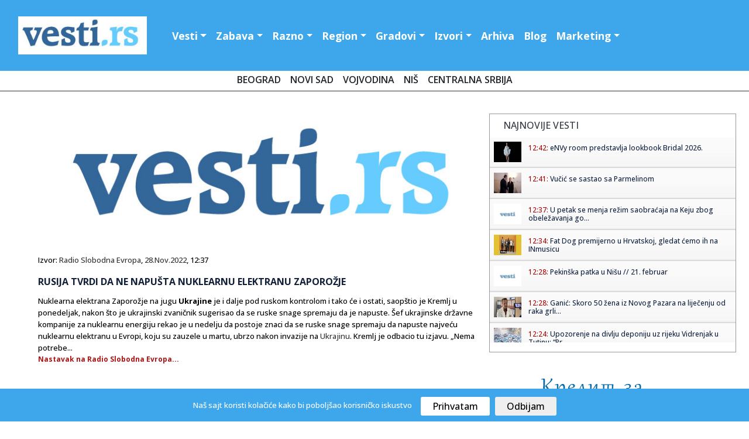

--- FILE ---
content_type: text/html; charset=UTF-8
request_url: https://www.vesti.rs/Ukrajina/Rusija-tvrdi-da-ne-napusta-nuklearnu-elektranu-Zaporozje.html
body_size: 14075
content:
<!DOCTYPE html>

<head>

<!-- Google tag (gtag.js) -->
<script async src="https://www.googletagmanager.com/gtag/js?id=G-T1DH0HH70W"></script>
<script>
  window.dataLayer = window.dataLayer || [];
  function gtag(){dataLayer.push(arguments);}
  gtag('js', new Date());

  gtag('config', 'G-T1DH0HH70W');
</script>

<meta http-equiv="content-type" content="text/html; charset=UTF-8" />
<title> Rusija tvrdi da ne napušta nuklearnu elektranu Zaporožje</title>
<link rel="shortcut icon" href="https://static.vesti.rs/favicon.png" />

<meta name="viewport" content="width=device-width, initial-scale=1">
<meta property="og:title" content="Rusija tvrdi da ne napušta nuklearnu elektranu Zaporožje" />
<meta property="og:type" content="website" />
<meta property="og:url" content="https://www.vesti.rs/Ukrajina/Rusija-tvrdi-da-ne-napusta-nuklearnu-elektranu-Zaporozje.html" />
<meta property="og:image" content="https://static.vesti.rs/vesti/images2/vesti.rs.jpg" />
<meta property="og:image" content="https://static.vesti.rs/img/vesti-logo4.png" />
<meta property="og:site_name" content="Vesti.rs" />
<meta property="fb:app_id" content="181511018570279" />
<link rel="image_src" href="https://static.vesti.rs/vesti/images2/vesti.rs.jpg" />
<script async src="//pagead2.googlesyndication.com/pagead/js/adsbygoogle.js"></script>
<link rel="preconnect" href="https://fonts.googleapis.com">
<link rel="preconnect" href="https://fonts.gstatic.com" crossorigin>
<link href="https://fonts.googleapis.com/css2?family=Open+Sans:ital,wght@0,300;0,500;0,600;0,700;0,800;1,300;1,400;1,600;1,800&display=swap" rel="stylesheet"><link href="https://fonts.googleapis.com/css?family=Alegreya+Sans:400,500,700" rel="stylesheet">

<link href="https://fonts.googleapis.com/css2?family=Exo+2:wght@300;400;500;600&display=swap" rel="stylesheet">
<!--<script src="https://kit.fontawesome.com/4794e8dad7.js" crossorigin="anonymous"></script>-->

<!-- Go to www.addthis.com/dashboard to customize your tools
<script type="text/javascript" src="//s7.addthis.com/js/300/addthis_widget.js#pubid=ra-631882fa420e082f"></script>
-->
<script>
	var url = window.location.href;
	var ads_ok=1;
	if (url=='https://www.vesti.rs') ads_ok=0;
	if (url=='https://www.vesti.rs/') ads_ok=0;
	if (url=='https://www.vesti.rs/Horoskop/') ads_ok=0;
	if (url.indexOf("/arhiva/")>0) ads_ok=0;
	if (url.indexOf("/Danas/")>0) ads_ok=0;
	if (url.indexOf("/izvor/")>0) ads_ok=0;

    if (ads_ok==1) {
        (adsbygoogle = window.adsbygoogle || []).push({
            google_ad_client: "ca-pub-4215876905870354",
            enable_page_level_ads: false
        });
    }

var SITE_ROOT_STATIC='https://static.vesti.rs/';
var HTTP_CF_IPCOUNTRY_ALLOWED=1;
var garr;
var mc_no_iframe=1;
var mc_ads;
var eventer_received=0;

// Create IE + others compatible event handler
var eventMethod = window.addEventListener ? "addEventListener" : "attachEvent";
var eventer = window[eventMethod];
var messageEvent = eventMethod == "attachEvent" ? "onmessage" : "message";

eventer(messageEvent,function(e) {
  // console.log('parent received message: '+e.data);
  if (e.data=="mc_ads_1") {
    console.log('eventer received message: '+e.data);
	//_gaq.push(['_trackEvent', 'eventer4', 'received', e.data]);
	eventer_received=1;
    mc_ads(1);
  }
  if (e.data=="mc_ads_2") {
    console.log('eventer received message: '+e.data);
	//_gaq.push(['_trackEvent', 'eventer4', 'received', e.data]);
	eventer_received=1;
    mc_ads(2);
  }
  if (e.data=="mc_ads_3") {
    console.log('eventer received message: '+e.data);
	//_gaq.push(['_trackEvent', 'eventer4', 'received', e.data]);
	eventer_received=1;
    mc_ads(3);
  }
  if (e.data=="mc_ads_4") {
    console.log('eventer received message: '+e.data);
	//_gaq.push(['_trackEvent', 'eventer4', 'received', e.data]);
	eventer_received=1;
    mc_ads(4);
  }
},false);


function ga_push(arr)
{
	garr=arr;
	setTimeout(function() {
	_gaq.push(garr);
	}, 1000);
}
</script>


<!-- Google Tag Manager
<script>(function(w,d,s,l,i){w[l]=w[l]||[];w[l].push({'gtm.start':
new Date().getTime(),event:'gtm.js'});var f=d.getElementsByTagName(s)[0],
j=d.createElement(s),dl=l!='dataLayer'?'&l='+l:'';j.async=true;j.src=
'https://www.googletagmanager.com/gtm.js?id='+i+dl;f.parentNode.insertBefore(j,f);
})(window,document,'script','dataLayer','GTM-MC7LDZZ6');</script>
 End Google Tag Manager -->


<link rel="stylesheet" href="https://static.vesti.rs/vesti/style.css" />
<link rel="stylesheet" href="https://static.vesti.rs/vesti/archive.css" type="text/css" media="screen" />
<link rel="stylesheet" media="screen and (max-width: 960px)" type="text/css" href="https://static.vesti.rs/vesti/max-1024.css">
<link rel="stylesheet" media="screen and (max-width: 960px)" type="text/css" href="https://static.vesti.rs/vesti/jquery.pageslide.css" />
<!--
<link rel="stylesheet" href="https://static.vesti.rs/vesti/nivo-slider.css" type="text/css" media="screen" />-->
<!--[if lte IE 7]>
<link rel="stylesheet" type="text/css" href="https://static.vesti.rs/vesti/ie7-and-down.css" />
<![endif]-->
<!-- <link href='http://fonts.googleapis.com/css?family=Open+Sans:300,400' rel='stylesheet' type='text/css'> -->
<link rel="stylesheet" href="https://static.vesti.rs/vesti/assets/css/style.css" type="text/css">
<link rel="stylesheet" href="https://cdn.jsdelivr.net/npm/bootstrap@4.0.0/dist/css/bootstrap.min.css" integrity="sha384-Gn5384xqQ1aoWXA+058RXPxPg6fy4IWvTNh0E263XmFcJlSAwiGgFAW/dAiS6JXm" crossorigin="anonymous">

<script type="text/javascript" src="https://static.vesti.rs/vesti/js/jquery-1.11.1.min.js"></script>
<script src="https://static.vesti.rs/vesti/js/functions.js?v=22" type="text/javascript"></script>
<!--[if lt IE 9]>
<script src="https://static.vesti.rs/vesti/assets/js/html5.js"></script>
<![endif]-->

<meta name="Keywords" content="Rusija, tvrdi, da, ne, napušta, nuklearnu, elektranu, Zaporožje, RUSI, NAPUŠTAJU, NUKLEARKU, Šef, Energoatoma, Stiče, se, vesti" />
<meta name="Description" content="Nuklearna elektrana Zaporožje na jugu Ukrajine je i dalje pod ruskom kontrolom i tako će i ostati, saopštio je Kremlj u ponedeljak, nakon što je ukrajinski zvaničnik sugerisao da se ruske snage spremaju da je napuste..." />
<meta name="Copyright" content="Vesti.rs" />
<link rel="alternate" type="application/rss+xml" title="Vesti.rs" href="https://www.vesti.rs/rss.php" /><link rel="alternate" type="application/rss+xml" title="Vesti.rs :: Crna-Gora" href="https://www.vesti.rs/rss.php?s=16" />
<script type="text/javascript">
function Chr(AsciiNum) {return String.fromCharCode(AsciiNum);}
function brojac(s) {img = new Image(); img.src = "https://www.vesti.rs/stat.php?js=1&s="+s;}
window.google_analytics_uacct = "UA-1011915-5";
</script>





<link rel="stylesheet" type="text/css" href="/cookie-consent/style.css" />
<script type="text/javascript" src="/cookie-consent/index.js"></script>

<!--<link rel="stylesheet" href="https://static.vesti.rs/vesti/style_new.css?v=1" />-->
<link rel="stylesheet" href="https://static.vesti.rs/vesti/style_new.css" />
<script src="https://code.jquery.com/jquery-3.2.1.slim.min.js" integrity="sha384-KJ3o2DKtIkvYIK3UENzmM7KCkRr/rE9/Qpg6aAZGJwFDMVNA/GpGFF93hXpG5KkN" crossorigin="anonymous"></script>
<script src="https://cdn.jsdelivr.net/npm/popper.js@1.12.9/dist/umd/popper.min.js" integrity="sha384-ApNbgh9B+Y1QKtv3Rn7W3mgPxhU9K/ScQsAP7hUibX39j7fakFPskvXusvfa0b4Q" crossorigin="anonymous"></script>
<script src="https://cdn.jsdelivr.net/npm/bootstrap@4.0.0/dist/js/bootstrap.min.js" integrity="sha384-JZR6Spejh4U02d8jOt6vLEHfe/JQGiRRSQQxSfFWpi1MquVdAyjUar5+76PVCmYl" crossorigin="anonymous"></script>

</head>
<body>

<!-- Google Tag Manager (noscript) -->
<noscript><iframe src="https://www.googletagmanager.com/ns.html?id=GTM-MC7LDZZ6"
height="0" width="0" style="display:none;visibility:hidden"></iframe></noscript>
<!-- End Google Tag Manager (noscript) -->

<!-- (C)2000-2022 Gemius SA - gemiusPrism  / vesti.rs/Home Page -->
<script type="text/javascript">
<!--//--><![CDATA[//><!--
var pp_gemius_identifier = 'zDGbGTwiLMqshAHBoCMoeZZzDovpkI923lz8UfG7r0P.i7';
// lines below shouldn't be edited
function gemius_pending(i) { window[i] = window[i] || function() {var x = window[i+'_pdata'] = window[i+'_pdata'] || []; x[x.length]=arguments;};};
gemius_pending('gemius_hit'); gemius_pending('gemius_event'); gemius_pending('gemius_init'); gemius_pending('pp_gemius_hit'); gemius_pending('pp_gemius_event'); gemius_pending('pp_gemius_init');
(function(d,t) {try {var gt=d.createElement(t),s=d.getElementsByTagName(t)[0],l='http'+((location.protocol=='https:')?'s':''); gt.setAttribute('async','async');
gt.setAttribute('defer','defer'); gt.src=l+'://gars.hit.gemius.pl/xgemius.js'; s.parentNode.insertBefore(gt,s);} catch (e) {}})(document,'script');
//--><!]]>
</script>

<div id="mch-cookie-consent" class="mch-cookie-consent">
  <p>Naš sajt koristi kolačiće kako bi poboljšao korisničko iskustvo</p>
  <div class="mch-cookie-consent__btns">
    <button class="mch-cookie-consent__btns--allow-btn" id="mch-cookie-consent--allow">Prihvatam</button>
    <button class="mch-cookie-consent__btns--deny-btn"  id="mch-cookie-consent--deny">Odbijam</button>
  </div>
</div>

<!-- HEADER -->
<header>


<div class="header-wrapper1">
<div class="header">



 <nav class="navbar navbar-expand-lg navbar-light">


  <a href="https://www.vesti.rs"><img class="logo" src="https://static.vesti.rs/vesti/images2/vesti-vektorski.jpg" /></a>



  <button class="navbar-toggler custom-toggler" type="button" data-toggle="collapse" data-target="#navbarTogglerDemo01" aria-controls="navbarTogglerDemo01" aria-expanded="false" aria-label="Toggle navigation">
    <span class="navbar-toggler-icon"></span>
  </button>
  <div class="collapse navbar-collapse" id="navbarTogglerDemo01">

    <ul class="navbar-nav mr-auto mt-2 mt-lg-0">

     			<li class="nav-item dropdown" id="vesti navbarDropdownMenuLink"><a class="nav-link dropdown-toggle" data-toggle="dropdown" aria-haspopup="true" aria-expanded="false" href="/">Vesti</a>
				<div class="dropdown-menu" aria-labelledby="navbarDropdownMenuLink">
       			<a class="first dropdown-item" href="/Najnovije-vesti/">Najnovije vesti</a>
				<a class=" dropdown-item" href="/Politika/">Politika</a>
				<a class="dropdown-item" href="/Ekonomija/">Ekonomija</a>
				<a class="dropdown-item" href="/Hronika/">Hronika</a>
				<a class="dropdown-item" href="/Sport/">Sport</a>
				<a class="dropdown-item" href="/Svet/">Svet</a>
				<a class="dropdown-item" href="/Drustvo/">Društvo</a>
				<a class="dropdown-item" href="/Kultura/">Kultura</a>
				<a class="dropdown-item" href="/Auto-moto/">Auto-moto</a>
				<a class="dropdown-item" href="/Zdravlje/">Zdravlje</a>
				<a class="dropdown-item" href="/Nauka/">Nauka</a>


        </div>
				</li>

				<li class="nav-item dropdown" id="zabava navbarDropdownMenuLinl">

				<a  class="nav-link dropdown-toggle" data-toggle="dropdown" aria-haspopup="true" aria-expanded="false"  href="/Zabava/">Zabava</a>
					<div class="dropdown-menu" aria-labelledby="navbarDropdownMenuLink">
				<a class="dropdown-item" href="/Zivot/">Život</a>
				<a class="dropdown-item" href="/Muzika/">Muzika</a>
				<a class="dropdown-item" href="/Filmovi/">Filmovi</a>
				<a class="dropdown-item" href="/Turizam/">Turizam</a>
				<a class="dropdown-item" href="/Igre/">Igre</a>
				<a class="dropdown-item" href="/Zena/">Moda, žene</a>
				<a class="dropdown-item" href="/Muski-svet/">Muški svet</a>
				<a class="dropdown-item" href="/Blogovi/kat/Izlasci/">Noćni život</a>
				<a class="dropdown-item" href="/Desavanja-u-gradu/">Dešavanja</a>
				<a class="dropdown-item" href="/Horoskop/">Horoskop</a>
				<a class="dropdown-item" href="/Estrada/">Estrada</a>

			</div>
				</li>
			<li  class="nav-item dropdown" id="razno navbarDropdownMenuLink">
							<a  class="nav-link dropdown-toggle" data-toggle="dropdown" aria-haspopup="true" aria-expanded="false"  href="/Razno/">Razno</a>

				<div class="dropdown-menu" aria-labelledby="navbarDropdownMenuLink">

				<a class="dropdown-item" href="/HiTech/">HiTech</a>
				<a class="dropdown-item" href="/Mobilni/">Mobilni</a>
				<a class="dropdown-item" href="/Dobre-vesti/">Dobre vesti</a>
				<a class="dropdown-item" href="/Blogovi/">Blogosfera</a>
				<a class="dropdown-item" href="/Reportaze/">Reportaže</a>
				<a class="dropdown-item" href="/Ekologija/">Ekologija</a>
				<a class="dropdown-item" href="/Gradjevinarstvo/">Građevinstvo</a>
				<a class="dropdown-item" href="/Saopstenja/">Saopštenja</a>
				<a class="dropdown-item" href="/Intervju/">Stav</a>
				</div>

				</li>


			<li  class="nav-item dropdown" id="region navbarDropdownMenuLin">
			<a  class="nav-link dropdown-toggle" data-toggle="dropdown" aria-haspopup="true"
				aria-expanded="false"  href="/Region/">Region</a>

				<div class="dropdown-menu" aria-labelledby="navbarDropdownMenuLink">

				<a class="dropdown-item" href="/Bosna-i-Hercegovina/">Bosna i Herceg.</a>
				<a class="dropdown-item" href="/Republika-Srpska/">Republika Srpska</a>
				<a class="dropdown-item" href="/Crna-Gora/">Crna Gora</a>
				<a class="dropdown-item" href="/Hrvatska/">Hrvatska</a>
				<a class="dropdown-item" href="/Makedonija/">Makedonija</a>
				<a class="dropdown-item" href="/Region/">Susedne države</a>
			<a class="dropdown-item" href="/Dijaspora/">Dijaspora</a>

		</div>

			</li>


			<li  class="nav-item dropdown" id="gradovi navbarDropdownMenuLin"><a  class="nav-link dropdown-toggle" data-toggle="dropdown" aria-haspopup="true" aria-expanded="false"   href="/Gradovi/">Gradovi</a>
							<div class="dropdown-menu" aria-labelledby="navbarDropdownMenuLink">

			<a class="dropdown-item" href="/Beogradske/">Beograd</a>
				<a class="dropdown-item" href="/Novi-Sad/">Novi Sad</a>
				<a class="dropdown-item" href="/Vojvodina/">Vojvođanske vesti</a>
				<a class="dropdown-item" href="/Nis/">Niš</a>
				<a class="dropdown-item" href="/Ra%C5%A1ka/">Raška oblast</a>
				<a class="dropdown-item" href="/Kragujevac/">Kragujevac</a>
				<a class="dropdown-item" href="/Krusevac/">Kruševac</a>
				<a class="dropdown-item" href="/Jagodina/">Jagodina</a>
				<a class="dropdown-item" href="/Subotica/">Subotica</a>
				<a class="dropdown-item" href="/Zaje%C4%8Dar/">Zaječar</a>
				<a class="dropdown-item" href="/Trstenik/">Trstenik</a>
				<a class="dropdown-item" href="/Vrnjacka-Banja/">Vrnjačka Banja</a>
				<a class="dropdown-item" href="/Bor/"> Bor</a>
				<a class="dropdown-item" href="/Vranje/">Vranje</a>
				<a class="dropdown-item" href="/Zrenjanin/">Zrenjanin</a>
				<a class="dropdown-item" href="/Leskovac/">Leskovac</a>
				<a class="dropdown-item" href="/Aleksinac/">Aleksinac</a>
			<a class="dropdown-item" href="/Bačka-Palanka/">Bačka Palanka</a>
				<a class="dropdown-item" href="/Gradovi/">Ostali gradovi &gt;&gt;</a>
			</div>
			</li>


			<li class="nav-item dropdown" id="izvori navbarDropdownMenuLin">


			<a   class="nav-link dropdown-toggle" data-toggle="dropdown" aria-haspopup="true"

					aria-expanded="false"  href="/Blog/Izvori.html">Izvori</a>
									<div class="dropdown-menu" aria-labelledby="navbarDropdownMenuLink">
				<a class="dropdown-item" href="/izvor/GradskeInfo/">GradskeInfo.rs</a>
				<a class="dropdown-item" href="/izvor/VojvodinaUzivo/">VojvodinaUzivo.rs</a>
				<a class="dropdown-item" href="/izvor/24sedam/">24sedam.rs</a>
			<a class="dropdown-item" href="/izvor/b92/">B92</a>
				<a class="dropdown-item" href="/izvor/blic/">Blic</a>
				<a class="dropdown-item" href="/izvor/Beta/">Beta</a>
				<a class="dropdown-item" href="/izvor/politika/">Politika</a>
				<a class="dropdown-item" href="/izvor/press/">Press</a>
				<a class="dropdown-item" href="/izvor/Telegraf/">Telegraf</a>
				<a class="dropdown-item" href="/izvor/RTS/">RTS</a>
				<a class="dropdown-item" href="/izvor/vecernje_novosti/">Novosti</a>
				<a class="dropdown-item" href="/izvor/mondo/">Mondo</a>
				<a class="dropdown-item" href="/izvor/Kurir/">Kurir</a>
				<a class="dropdown-item" href="/izvor/Informacija/">Informacija.rs</a>
				<a class="dropdown-item" href="/Blog/Izvori.html">Svi izvori >></a>

						</div>

					</li>


		<li id="Arhiva" ><a  class="nav-link" href="/arhiva/">Arhiva</a></li>
			<li id="O nama" ><a   class="nav-link" href="/Blogovi/">Blog</a></li>
<li  class="nav-item dropdown" id="razno navbarDropdownMenuLink">
							<a  class="nav-link dropdown-toggle" data-toggle="dropdown" aria-haspopup="true" aria-expanded="false"  href="/Marketing/">Marketing</a>

				<div class="dropdown-menu" aria-labelledby="navbarDropdownMenuLink">
				<a class="dropdown-item" href="Sadrzaj/Marketing-6.html">Marketing</a>
				<a class="dropdown-item" href="/Blog/O-Vesti-rs-sajtu.html">O nama</a>
				<a class="dropdown-item" href="/kontakt.php">Kontakt</a>
				<a class="dropdown-item" href="/add.php">Objavite vest</a>
				<a class="dropdown-item" href="/Blog/Nase-vesti-na-Vasem-sajtu.html">Naše vesti na Vašem sajtu</a>
				<a class="dropdown-item" href="/Blog/Podrzite-nas.html">Podržite nas</a>

				</div>

				</li>



    </ul>
<div class="social-links" id="header-social">
    <a href="https://www.facebook.com/Vesti.rs"><i class="fa fa-facebook fa-lg"></i></a>
	 <a href="https://twitter.com/vestirs"><i class="fa fa-twitter fa-lg"></i></a>
	 <a href="https://www.instagram.com/vojvodinauzivo.rs/"><i class="fa fa-instagram fa-lg"></i></a>
    <a href="https://www.youtube.com/c/Vojvodinau%C5%BEivo"><i class="fa-brands fa-youtube fa-lg"></i></a>
	 <a href="https://play.google.com/store/apps/details?id=com.zeussoftware.vesti_rs"><i class="fa fa-android fa-lg"></i></a>
	  <a href="https://itunes.apple.com/us/app/vesti-rs/id591591123?mt=8"><i class="fa-brands fa-app-store-ios fa-lg"></i></a>
</div>


	<div class="footer-linkovi" id="header-up">
 <ul>
   	<li id="Marketing"><a    href="/Sadrzaj/Marketing-6.html">Marketing </a></li>
	<li id="O nama" ><a   href="/Blog/O-Vesti-rs-sajtu.html">O nama</a></li>
      <li id="politika" ><a  href="/Sadrzaj/Privacy-Policy-for-Vesti-rs.html">Politika privatnosti</a></li>
	     <li id="uslovi" ><a  href="/Sadrzaj/Privacy-Policy-for-Vesti-rs.html">Uslovi korišćenja</a></li>


	  </ul>
	</div>
  </div>
</nav>

</header>
</div>
<script type="text/javascript" src="https://static.vesti.rs/vesti/jquery.pageslide.js"></script>
<div class="clear"></div>

		<div class="pos-f-t">
 <div class="gradovi-slide">
 	<a class="dropdown-item" href="/Beogradske/">Beograd </a>
				<a class="dropdown-item" href="/Novi-Sad/">Novi Sad</a>
				<a class="dropdown-item" href="/Vojvodina/">Vojvodina</a>
								<a class="dropdown-item" href="/Nis/">Niš</a>

				<a class="dropdown-item" href="/Gradovi/">Centralna Srbija</a>

					</div>


<!-- CONTENT -->
<div class="container">
<!-- LEFT SIDE -->
<div class="main-content">


<!-- GLAVNA VEST -->
	<div class="single-news">
<!-- PRVA VEST -->
		<div class="text-news" itemscope itemtype="http://schema.org/NewsArticle">

			<a href="https://www.vesti.rs/Hrvatska/Rusi-se-spremaju-napustiti-nuklearku-u-Zaporozju-kaze-sef-Enerhoatoma.html"  />
				<img src="https://static.vesti.rs/vesti/images2/vesti.rs.jpg" itemprop="image" alt="" style="width:100%;" />

			</a>
									<p class="source-inner">Izvor: <a href="/izvor/slobodna_evropa/">Radio Slobodna Evropa</a>, <a href="https://www.vesti.rs/arhiva/2022/11/28/" class="lnk_datum">28.Nov.2022</a>, 12:37</p>

			<h1 itemprop="name">Rusija tvrdi da ne napušta nuklearnu elektranu Zaporožje</h1>



			<p id="articleBody" class="long-text" itemprop="articleBody">Nuklearna elektrana Zaporožje na jugu <b>Ukrajine</b> je i dalje pod ruskom kontrolom i tako će i ostati, saopštio je Kremlj u ponedeljak, nakon što je ukrajinski zvaničnik sugerisao da se ruske snage spremaju da je napuste.

Šef ukrajinske državne kompanije za nuklearnu energiju rekao je u nedelju da postoje znaci da se ruske snage spremaju da napuste najveću nuklearnu elektranu u Evropi, koju su zauzele u martu, ubrzo nakon invazije na <a href="https://www.vesti.rs/Ukrajina/" class="contenturl">Ukrajinu</a>.

Kremlj je odbacio tu izjavu.

„Nema potrebe...</p>
			<p class="continue-r "><a href="https://www.vesti.rs/counter.php?id=14690109" onclick="ga_push(['_trackEvent', 'Izvori', 'Izlaz', 'Radio Slobodna Evropa']);" target="_blank">Nastavak na Radio Slobodna Evropa...</a></p><br /><br /><br /><br /><br />

			<div style="display:block; clear:right;">


                <!-- Go to www.addthis.com/dashboard to customize your tools -->
                <div class="addthis_inline_share_toolbox"></div>

						<div id="post_ad_1"></div>

			<p class="continue-r"><a href="https://www.vesti.rs/Hrvatska/Rusi-se-spremaju-napustiti-nuklearku-u-Zaporozju-kaze-sef-Enerhoatoma.html">Pročitaj ovu vest iz drugih izvora</a></p>
			</div>

			<script>
			//_gaq.push(['_trackEvent', 'Izvori', 'Prikaz', 'Radio Slobodna Evropa']);
			//_gaq.push(['_trackEvent', 'Kategorija', 'Prikaz', 'Crna-Gora']);
			var share_id=14690109;
			</script>
		</div>
	</div>

<div class="top-news-cont-inner">Pročitaj ovu vest iz drugih izvora:</div>
<div class="blue-line"></div>

<div class="single-news">

<div class="text-news">
			<p class="continue-r"><a href="https://www.vesti.rs/Turizam/RUSI-NAPUSTAJU-NUKLEARKU-ZAPOROZJE-Sef-Energoatoma-Stice-se-utisak-da-pakuju-svoje-kofere-i-kradu-sve-sto-mogu.html" ><i>Blic</i>: RUSI NAPUŠTAJU NUKLEARKU ZAPOROŽJE? Šef Energoatoma: "Stiče se utisak da pakuju svoje kofere i kradu sve što mogu"</a></p>
</div>
</div>



<script>
var url_location = window.location.href;

function miniwin(url,w,h)
{
	window.open(url,"","height="+h+",width="+w+",status=no,toolbar=no,menubar=no,location=no",true);
}
var ajax_vote;
function fb_share() {
	_gaq.push(['_trackSocial', 'Facebook', 'share', url_location]);
	ajax_vote(share_id);
	var url="http://www.facebook.com/sharer.php?u=https%3A%2F%2Fwww.vesti.rs%2FUkrajina%2FRusija-tvrdi-da-ne-napusta-nuklearnu-elektranu-Zaporozje.html&t=Share";
	miniwin(url,600,400);
}
function tw_share() {
	_gaq.push(['_trackSocial', 'Twitter', 'tweet', url_location]);
	ajax_vote(share_id);
	var url="https://twitter.com/share?url=https%3A%2F%2Fwww.vesti.rs%2FUkrajina%2FRusija-tvrdi-da-ne-napusta-nuklearnu-elektranu-Zaporozje.html&amp;text="+encodeURIComponent(document.title);
	miniwin(url,600,400);
}
function gp_share() {
	_gaq.push(['_trackSocial', 'Google', '+1', url_location]);
	ajax_vote(share_id);
	var url="https://plus.google.com/share?url=https%3A%2F%2Fwww.vesti.rs%2FUkrajina%2FRusija-tvrdi-da-ne-napusta-nuklearnu-elektranu-Zaporozje.html";
	miniwin(url,600,400);
}
function li_share() {
	_gaq.push(['_trackSocial', 'LinkedIn', 'share', url_location]);
	ajax_vote(share_id);
	var url="https://www.linkedin.com/shareArticle?mini=true&url=https%3A%2F%2Fwww.vesti.rs%2FUkrajina%2FRusija-tvrdi-da-ne-napusta-nuklearnu-elektranu-Zaporozje.html&title="+encodeURIComponent(document.title);
	miniwin(url,600,400);
}
function pi_share() {
	_gaq.push(['_trackSocial', 'Pinterest', 'pin', url_location]);
	ajax_vote(share_id);
	var e = document.createElement('script');
	e.setAttribute('type', 'text/javascript');
	e.setAttribute('charset', 'UTF-8');
	e.setAttribute('src', 'http://assets.pinterest.com/js/pinmarklet.js?r=' + Math.random() * 99999999);
	document.body.appendChild(e);
}

(function ($) {
	ajax_vote = function(id){
		$.ajax({
			type: "GET",
			url: "/vote.php?v=p&id="+id,
			success:function (){
			}
		});
	}
})(jQuery);
</script>


<div class="newest-inner-last2">
<div id="dialog-box">
	<div class="dialog-content">
		<div id="dialog-message"><span><b>Napomena:</b> Ova vest je automatizovano (softverski) preuzeta sa sajta <a href="https://www.vesti.rs/counter.php?id=14690109"><b><u>Radio Slobodna Evropa</u></b></a>. Nije preneta ručno, niti proverena od strane uredništva portala "Vesti.rs", već je preneta automatski, računajući na savesnost i dobru nameru sajta <a href="https://www.vesti.rs/counter.php?id=14690109"><b><u>Radio Slobodna Evropa</u></b></a>. Ukoliko vest (članak) sadrži netačne navode, vređa nekog, ili krši nečija autorska prava - molimo Vas da nas o tome <a href="http://www.vesti.rs/kontakt.php"><b><u>ODMAH obavestite</u></b></a> obavestite kako bismo uklonili sporni sadržaj.</span></div>
	</div>
</div>
</div>


<div id="low_res_sidebar" style="display: none;"></div>
</div>

</div>
		<!-- Social Media Buttons - CSS3 -->

			<div id="sidebar">

<!-- Global site tag (gtag.js) - Google Analytics -->
	<script async src="https://www.googletagmanager.com/gtag/js?id=UA-177223220-1"></script>
	<script>
		window.dataLayer = window.dataLayer || [];
		function gtag(){dataLayer.push(arguments);}
		gtag('js', new Date());

		gtag('config', 'UA-177223220-1');
	</script>

	<!-- Google Tag Manager -->
		<script>(function(w,d,s,l,i){w[l]=w[l]||[];w[l].push({'gtm.start':
		new Date().getTime(),event:'gtm.js'});var f=d.getElementsByTagName(s)[0],
		j=d.createElement(s),dl=l!='dataLayer'?'&l='+l:'';j.async=true;j.src=
		'https://www.googletagmanager.com/gtm.js?id='+i+dl;f.parentNode.insertBefore(j,f);
		})(window,document,'script','dataLayer','GTM-P3X3KQ6');</script>
	<!-- End Google Tag Manager -->



	<!-- SCROLLING NEWS -->







	<div class="right-side">

<script async src='https://cse.google.com/cse.js?cx=partner-pub-4215876905870354:4169655970'></script><div class="gcse-searchresults-only"></div>

	<div class="right-side">








			<div class="newest">



				<div class="rigt-block-top"><h2>Najnovije vesti</h2></div>

        <ul class="spy" style="height:350px; overflow:scroll; width:100%;">
<li><a href="https://www.vesti.rs/Zena/eNVy-room-predstavlja-lookbook-Bridal-2026.html" title="View round"><img src="https://static.vesti.rs/slike-4/tmb_eNVy-room-predstavlja-lookbook-Bridal-2026.jpg" /></a><h5><span class="lnk">12:42: </span> <a href="https://www.vesti.rs/Zena/eNVy-room-predstavlja-lookbook-Bridal-2026.html">eNVy room predstavlja lookbook Bridal 2026.</a></h5></li><li><a href="https://www.vesti.rs/Vesti/Vucic-se-sastao-sa-Parmelinom.html" title="View round"><img src="https://static.vesti.rs/slike-4/tmb_Vucic-se-sastao-sa-Parmelinom.jpg" /></a><h5><span class="lnk">12:41: </span> <a href="https://www.vesti.rs/Vesti/Vucic-se-sastao-sa-Parmelinom.html">Vučić se sastao sa  Parmelinom</a></h5></li><li><a href="https://www.vesti.rs/Razno/U-petak-se-menja-rezim-saobracaja-na-Keju-zbog-obelezavanja-godisnjice-Novosadske-racije.html" title="View round"><img src="https://static.vesti.rs/mali_logo2.png" /></a><h5><span class="lnk">12:37: </span> <a href="https://www.vesti.rs/Razno/U-petak-se-menja-rezim-saobracaja-na-Keju-zbog-obelezavanja-godisnjice-Novosadske-racije.html">U petak se menja režim saobraćaja na Keju zbog obeležavanja go...</a></h5></li><li><a href="https://www.vesti.rs/Muzika/Fat-Dog-premijerno-u-Hrvatskoj-gledat-cemo-ih-na-INmusicu.html" title="View round"><img src="https://static.vesti.rs/slike-4/tmb_Fat-Dog-premijerno-u-Hrvatskoj-gledat-cemo-ih-na-INmusicu.jpg" /></a><h5><span class="lnk">12:34: </span> <a href="https://www.vesti.rs/Muzika/Fat-Dog-premijerno-u-Hrvatskoj-gledat-cemo-ih-na-INmusicu.html">Fat Dog premijerno u Hrvatskoj, gledat ćemo ih na INmusicu</a></h5></li><li><a href="https://www.vesti.rs/Muzika/Pekinska-patka-u-Nisu-21-februar.html" title="View round"><img src="https://static.vesti.rs/mali_logo2.png" /></a><h5><span class="lnk">12:28: </span> <a href="https://www.vesti.rs/Muzika/Pekinska-patka-u-Nisu-21-februar.html">Pekinška patka u Nišu // 21. februar</a></h5></li><li><a href="https://www.vesti.rs/Vesti/Ganic-Skoro-50-zena-iz-Novog-Pazara-na-lijecenju-od-raka-grlica-materice.html" title="View round"><img src="https://static.vesti.rs/slike-4/tmb_Ganic-Skoro-50-zena-iz-Novog-Pazara-na-lijecenju-od-raka-grlica-materice.jpg" /></a><h5><span class="lnk">12:28: </span> <a href="https://www.vesti.rs/Vesti/Ganic-Skoro-50-zena-iz-Novog-Pazara-na-lijecenju-od-raka-grlica-materice.html">Ganić: Skoro 50 žena iz Novog Pazara na liječenju od raka grli...</a></h5></li><li><a href="https://www.vesti.rs/Vesti/Upozorenje-na-divlju-deponiju-uz-rijeku-Vidrenjak-u-Tutinu-Promuklice-ne-smiju-postati-smetliste.html" title="View round"><img src="https://static.vesti.rs/slike-4/tmb_Upozorenje-na-divlju-deponiju-uz-rijeku-Vidrenjak-u-Tutinu-Promuklice-ne-smiju-postati-smetliste.jpg" /></a><h5><span class="lnk">12:24: </span> <a href="https://www.vesti.rs/Vesti/Upozorenje-na-divlju-deponiju-uz-rijeku-Vidrenjak-u-Tutinu-Promuklice-ne-smiju-postati-smetliste.html">Upozorenje na divlju deponiju uz rijeku Vidrenjak u Tutinu: “Pr...</a></h5></li><li><a href="https://www.vesti.rs/Subotica/Otvorene-prijave-za-dobrovoljno-sluzenje-vojnog-roka-martovska-klasa.html" title="View round"><img src="https://static.vesti.rs/mali_logo2.png" /></a><h5><span class="lnk">12:24: </span> <a href="https://www.vesti.rs/Subotica/Otvorene-prijave-za-dobrovoljno-sluzenje-vojnog-roka-martovska-klasa.html">Otvorene prijave za dobrovoljno služenje vojnog roka – martovs...</a></h5></li><li><a href="https://www.vesti.rs/Nis/Kao-i-pre-mesec-dana-pukla-cev-u-Lumumbe-deo-Duvanista-opet-bez-vode.html" title="View round"><img src="https://static.vesti.rs/slike-4/tmb_Kao-i-pre-mesec-dana-pukla-cev-u-Lumumbe-deo-Duvanista-opet-bez-vode.jpg" /></a><h5><span class="lnk">12:24: </span> <a href="https://www.vesti.rs/Nis/Kao-i-pre-mesec-dana-pukla-cev-u-Lumumbe-deo-Duvanista-opet-bez-vode.html">Kao i pre mesec dana, pukla cev u Lumumbe – deo Duvaništa opet...</a></h5></li><li><a href="https://www.vesti.rs/Crvena-Zvezda/Posle-90-dana-borbe-Nislije-iz-Crvene-zvezde-dobili-struju-ali-konacno-resenje-se-i-dalje-ceka.html" title="View round"><img src="https://static.vesti.rs/slike-4/tmb_Posle-90-dana-borbe-Nislije-iz-Crvene-zvezde-dobili-struju-ali-konacno-resenje-se-i-dalje-ceka.jpg" /></a><h5><span class="lnk">12:24: </span> <a href="https://www.vesti.rs/Crvena-Zvezda/Posle-90-dana-borbe-Nislije-iz-Crvene-zvezde-dobili-struju-ali-konacno-resenje-se-i-dalje-ceka.html">Posle 90 dana borbe, Nišlije iz Crvene zvezde dobili struju, ali...</a></h5></li><li><a href="https://www.vesti.rs/Nis/U-Nisavi-u-centru-Nisa-pronadjeno-bezivotno-telo-muskarca.html" title="View round"><img src="https://static.vesti.rs/slike-4/tmb_U-Nisavi-u-centru-Nisa-pronadjeno-bezivotno-telo-muskarca.jpg" /></a><h5><span class="lnk">12:24: </span> <a href="https://www.vesti.rs/Nis/U-Nisavi-u-centru-Nisa-pronadjeno-bezivotno-telo-muskarca.html">U Nišavi u centru Niša pronađeno beživotno telo muškarca</a></h5></li><li><a href="https://www.vesti.rs/Prokuplje/Ministarstvo-salje-inspekciju-u-prokupacku-Bolnicu-Otac-krivi-lekare-za-smrt-34-godisnjakinje.html" title="View round"><img src="https://static.vesti.rs/slike-4/tmb_Ministarstvo-salje-inspekciju-u-prokupacku-Bolnicu-Otac-krivi-lekare-za-smrt-34-godisnjakinje.jpg" /></a><h5><span class="lnk">12:24: </span> <a href="https://www.vesti.rs/Prokuplje/Ministarstvo-salje-inspekciju-u-prokupacku-Bolnicu-Otac-krivi-lekare-za-smrt-34-godisnjakinje.html">Ministarstvo šalje inspekciju u prokupačku Bolnicu: Otac krivi ...</a></h5></li><li><a href="https://www.vesti.rs/Vojvodina/Vucic-sa-Parmelanom-Graditi-partnerstva-koja-donose-merljive-rezultate-i-vise-investicija.html" title="View round"><img src="https://static.vesti.rs/mali_logo2.png" /></a><h5><span class="lnk">12:22: </span> <a href="https://www.vesti.rs/Vojvodina/Vucic-sa-Parmelanom-Graditi-partnerstva-koja-donose-merljive-rezultate-i-vise-investicija.html">Vučić sa Parmelanom: Graditi partnerstva koja donose merljive r...</a></h5></li><li><a href="https://www.vesti.rs/Turska/Prvi-poraz-Pazaraca-u-Turskoj-Fudbaleri-Novog-Pazara-izgubili-od-Zeljeznicara.html" title="View round"><img src="https://static.vesti.rs/slike-4/tmb_Prvi-poraz-Pazaraca-u-Turskoj-Fudbaleri-Novog-Pazara-izgubili-od-Zeljeznicara.jpg" /></a><h5><span class="lnk">12:21: </span> <a href="https://www.vesti.rs/Turska/Prvi-poraz-Pazaraca-u-Turskoj-Fudbaleri-Novog-Pazara-izgubili-od-Zeljeznicara.html">Prvi poraz Pazaraca u Turskoj: Fudbaleri Novog Pazara izgubili od...</a></h5></li><li><a href="https://www.vesti.rs/Razno/Objavljene-nominacije-za-Zlatne-maline-Filmovi-Snezana-i-Rat-svetova-ubedljivo-vode.html" title="View round"><img src="https://static.vesti.rs/mali_logo2.png" /></a><h5><span class="lnk">12:21: </span> <a href="https://www.vesti.rs/Razno/Objavljene-nominacije-za-Zlatne-maline-Filmovi-Snezana-i-Rat-svetova-ubedljivo-vode.html">Objavljene nominacije za Zlatne maline: Filmovi "Snežana" i "Rat...</a></h5></li><li><a href="https://www.vesti.rs/Kultura/Ninova-nagrada-za-roman-godine-2025-pripala-Karoti-Darka-Tusevljakovica.html" title="View round"><img src="https://static.vesti.rs/mali_logo2.png" /></a><h5><span class="lnk">12:20: </span> <a href="https://www.vesti.rs/Kultura/Ninova-nagrada-za-roman-godine-2025-pripala-Karoti-Darka-Tusevljakovica.html">Ninova nagrada za roman godine 2025. pripala „Karoti“ Darka T...</a></h5></li><li><a href="https://www.vesti.rs/fudbal/OFS-Sombor-pokrece-Skolu-za-fudbalske-sudije-prijave-otvorene.html" title="View round"><img src="https://static.vesti.rs/mali_logo2.png" /></a><h5><span class="lnk">12:18: </span> <a href="https://www.vesti.rs/fudbal/OFS-Sombor-pokrece-Skolu-za-fudbalske-sudije-prijave-otvorene.html">OFS Sombor pokreće Školu za fudbalske sudije – prijave otvore...</a></h5></li><li><a href="https://www.vesti.rs/Japan/Dozivotni-zatvor-ubici-bivseg-premijera-Japana-Sinzoa-Abea.html" title="View round"><img src="https://static.vesti.rs/mali_logo2.png" /></a><h5><span class="lnk">12:15: </span> <a href="https://www.vesti.rs/Japan/Dozivotni-zatvor-ubici-bivseg-premijera-Japana-Sinzoa-Abea.html">Doživotni zatvor ubici bivšeg premijera Japana Šinzoa Abea</a></h5></li><li><a href="https://www.vesti.rs/Tenis/Optuzbe-na-korupciju-Srpska-teniserka-suspendovana.html" title="View round"><img src="https://static.vesti.rs/mali_logo2.png" /></a><h5><span class="lnk">12:14: </span> <a href="https://www.vesti.rs/Tenis/Optuzbe-na-korupciju-Srpska-teniserka-suspendovana.html">Optužbe na korupciju: Srpska teniserka suspendovana</a></h5></li><li><a href="https://www.vesti.rs/Vesti/Za-najbogatijeg-Hrvata-na-svijetu-nije-cuo-skoro-niko-VIDEO.html" title="View round"><img src="https://static.vesti.rs/mali_logo2.png" /></a><h5><span class="lnk">12:14: </span> <a href="https://www.vesti.rs/Vesti/Za-najbogatijeg-Hrvata-na-svijetu-nije-cuo-skoro-niko-VIDEO.html">Za najbogatijeg Hrvata na svijetu nije čuo skoro niko (VIDEO)</a></h5></li><li><a href="https://www.vesti.rs/Vesti/Pjevacica-dobila-trece-dijete-objavila-emotivne-fotografije-Hvala-nasoj-superzeni.html" title="View round"><img src="https://static.vesti.rs/mali_logo2.png" /></a><h5><span class="lnk">12:14: </span> <a href="https://www.vesti.rs/Vesti/Pjevacica-dobila-trece-dijete-objavila-emotivne-fotografije-Hvala-nasoj-superzeni.html">Pjevačica dobila treće dijete, objavila emotivne fotografije: "...</a></h5></li><li><a href="https://www.vesti.rs/Zabava/U-Banjaluci-zavrseno-snimanje-filma-Srecni-praznici-Olga-FOTO.html" title="View round"><img src="https://static.vesti.rs/mali_logo2.png" /></a><h5><span class="lnk">12:14: </span> <a href="https://www.vesti.rs/Zabava/U-Banjaluci-zavrseno-snimanje-filma-Srecni-praznici-Olga-FOTO.html">U Banjaluci završeno snimanje filma "Srećni praznici, Olga" (FO...</a></h5></li><li><a href="https://www.vesti.rs/Kru%C5%A1evac/Uhapsen-osumnjiceni-da-je-u-Krusevcu-nakon-sukoba-na-slavi-pucao-u-mladica.html" title="View round"><img src="https://static.vesti.rs/mali_logo2.png" /></a><h5><span class="lnk">12:13: </span> <a href="https://www.vesti.rs/Kru%C5%A1evac/Uhapsen-osumnjiceni-da-je-u-Krusevcu-nakon-sukoba-na-slavi-pucao-u-mladica.html">Uhapšen osumnjičeni da je u Kruševcu nakon sukoba na slavi puc...</a></h5></li><li><a href="https://www.vesti.rs/Vesti/Vucic-sa-Parmelanom-Graditi-partnerstva-koja-daju-merljive-rezultate-vise-investicija.html" title="View round"><img src="https://static.vesti.rs/mali_logo2.png" /></a><h5><span class="lnk">12:13: </span> <a href="https://www.vesti.rs/Vesti/Vucic-sa-Parmelanom-Graditi-partnerstva-koja-daju-merljive-rezultate-vise-investicija.html">Vučić sa Parmelanom: Graditi partnerstva koja daju merljive rez...</a></h5></li><li><a href="https://www.vesti.rs/Evropsko-prvenstvo/Zenska-rvacka-reprezentacija-Srbije-priprema-se-u-Kanjizi-za-EP-za-mladje-seniorke.html" title="View round"><img src="https://static.vesti.rs/mali_logo2.png" /></a><h5><span class="lnk">12:13: </span> <a href="https://www.vesti.rs/Evropsko-prvenstvo/Zenska-rvacka-reprezentacija-Srbije-priprema-se-u-Kanjizi-za-EP-za-mladje-seniorke.html">Ženska rvačka reprezentacija Srbije priprema se u Kanjiži za E...</a></h5></li><li><a href="https://www.vesti.rs/Vesti/Sombor-objavio-cetiri-javna-poziva-za-pomoc-izbeglicama-i-interno-raseljenim-licima.html" title="View round"><img src="https://static.vesti.rs/mali_logo2.png" /></a><h5><span class="lnk">12:13: </span> <a href="https://www.vesti.rs/Vesti/Sombor-objavio-cetiri-javna-poziva-za-pomoc-izbeglicama-i-interno-raseljenim-licima.html">Sombor objavio četiri javna poziva za pomoć izbeglicama i inter...</a></h5></li><li><a href="https://www.vesti.rs/Nju-Jork/Od-Pentagona-nije-trazeno-da-planira-invaziju-na-Grenland.html" title="View round"><img src="https://static.vesti.rs/mali_logo2.png" /></a><h5><span class="lnk">12:13: </span> <a href="https://www.vesti.rs/Nju-Jork/Od-Pentagona-nije-trazeno-da-planira-invaziju-na-Grenland.html">Od Pentagona nije traženo da planira invaziju na Grenland</a></h5></li><li><a href="https://www.vesti.rs/Ivica-Da%C4%8Di%C4%87/Dacic-Promene-u-policiji-nisu-novina-zna-se-kako-se-postavlja-na-funkcije-u-MUP-u-2.html" title="View round"><img src="https://static.vesti.rs/mali_logo2.png" /></a><h5><span class="lnk">12:13: </span> <a href="https://www.vesti.rs/Ivica-Da%C4%8Di%C4%87/Dacic-Promene-u-policiji-nisu-novina-zna-se-kako-se-postavlja-na-funkcije-u-MUP-u-2.html">Dačić: Promene u policiji nisu novina, zna se kako se postavlja...</a></h5></li><li><a href="https://www.vesti.rs/Vojvodina/Zatvara-se-Kej-zrtava-racije-zbog-pomena-evo-kako-ce-se-odvijati-saobracaj-u-petak.html" title="View round"><img src="https://static.vesti.rs/mali_logo2.png" /></a><h5><span class="lnk">12:13: </span> <a href="https://www.vesti.rs/Vojvodina/Zatvara-se-Kej-zrtava-racije-zbog-pomena-evo-kako-ce-se-odvijati-saobracaj-u-petak.html">Zatvara se Kej žrtava racije zbog pomena – evo kako će se odv...</a></h5></li><li><a href="https://www.vesti.rs/Novak-%C4%90okovi%C4%87/PARE-OD-500-ice-NAPRAVE-NOVI-GREND-SLEM-NOVAK-I-SINER-ODAVNO-TU-PRIJAVIO-SE-I-ALKARAZ-Doha-ima-jaci-zreb-od-vecine-najvecih-turnira.html" title="View round"><img src="https://static.vesti.rs/mali_logo2.png" /></a><h5><span class="lnk">12:12: </span> <a href="https://www.vesti.rs/Novak-%C4%90okovi%C4%87/PARE-OD-500-ice-NAPRAVE-NOVI-GREND-SLEM-NOVAK-I-SINER-ODAVNO-TU-PRIJAVIO-SE-I-ALKARAZ-Doha-ima-jaci-zreb-od-vecine-najvecih-turnira.html">PARE OD 500-ice NAPRAVE NOVI GREND SLEM, NOVAK I SINER ODAVNO TU,...</a></h5></li><li><a href="https://www.vesti.rs/Vojvodina/U-toku-upis-u-RK-Crvenka-Jafa.html" title="View round"><img src="https://static.vesti.rs/mali_logo2.png" /></a><h5><span class="lnk">12:12: </span> <a href="https://www.vesti.rs/Vojvodina/U-toku-upis-u-RK-Crvenka-Jafa.html">U toku upis u RK „Crvenka Jafa“</a></h5></li><li><a href="https://www.vesti.rs/Razno/U-Loznici-za-naknadu-stete-zbog-nestanka-struje-stiglo-180-prijava.html" title="View round"><img src="https://static.vesti.rs/mali_logo2.png" /></a><h5><span class="lnk">12:05: </span> <a href="https://www.vesti.rs/Razno/U-Loznici-za-naknadu-stete-zbog-nestanka-struje-stiglo-180-prijava.html">U Loznici za naknadu štete zbog nestanka struje stiglo 180 prija...</a></h5></li><li><a href="https://www.vesti.rs/Razno/Cistoca-planira-nabavku-nekoliko-vozila.html" title="View round"><img src="https://static.vesti.rs/mali_logo2.png" /></a><h5><span class="lnk">12:05: </span> <a href="https://www.vesti.rs/Razno/Cistoca-planira-nabavku-nekoliko-vozila.html">"Čistoća" planira nabavku nekoliko vozila</a></h5></li><li><a href="https://www.vesti.rs/Evropska-Unija/Vucic-sa-Martom-Kos-o-odnosima-Srbije-i-EU.html" title="View round"><img src="https://static.vesti.rs/slike-4/tmb_Vucic-sa-Martom-Kos-o-odnosima-Srbije-i-EU.jpg" /></a><h5><span class="lnk">12:03: </span> <a href="https://www.vesti.rs/Evropska-Unija/Vucic-sa-Martom-Kos-o-odnosima-Srbije-i-EU.html">Vučić sa Martom Kos o odnosima Srbije i EU</a></h5></li><li><a href="https://www.vesti.rs/Auto-moto/Mahindra-XUV-7XO.html" title="View round"><img src="https://static.vesti.rs/slike-4/tmb_Mahindra-XUV-7XO.jpg" /></a><h5><span class="lnk">12:02: </span> <a href="https://www.vesti.rs/Auto-moto/Mahindra-XUV-7XO.html">Mahindra XUV 7XO</a></h5></li><li><a href="https://www.vesti.rs/Ekonomija/Da-li-mozete-da-se-prijavite-za-besplatnu-banju-ako-ste-vec-jednom-iskoristili-rehabilitaciju.html" title="View round"><img src="https://static.vesti.rs/mali_logo2.png" /></a><h5><span class="lnk">12:00: </span> <a href="https://www.vesti.rs/Ekonomija/Da-li-mozete-da-se-prijavite-za-besplatnu-banju-ako-ste-vec-jednom-iskoristili-rehabilitaciju.html">Da li možete da se prijavite za besplatnu banju ako ste već jed...</a></h5></li><li><a href="https://www.vesti.rs/Estrada/Sarah-Jessica-Parker-primila-prestiznu-nagradu-ali-svi-su-gledali-u-njezinog-sina.html" title="View round"><img src="https://static.vesti.rs/mali_logo2.png" /></a><h5><span class="lnk">11:59: </span> <a href="https://www.vesti.rs/Estrada/Sarah-Jessica-Parker-primila-prestiznu-nagradu-ali-svi-su-gledali-u-njezinog-sina.html">Sarah Jessica Parker primila prestižnu nagradu, ali svi su gleda...</a></h5></li><li><a href="https://www.vesti.rs/Evropska-Unija/Evropol-Razbijena-medjunarodna-kriminalna-mreze-koja-je-delovala-sirom-EU.html" title="View round"><img src="https://static.vesti.rs/mali_logo2.png" /></a><h5><span class="lnk">11:59: </span> <a href="https://www.vesti.rs/Evropska-Unija/Evropol-Razbijena-medjunarodna-kriminalna-mreze-koja-je-delovala-sirom-EU.html">Evropol: Razbijena međunarodna kriminalna mreže koja je deloval...</a></h5></li><li><a href="https://www.vesti.rs/Ekonomija/Poreska-uprava-objavila-kalendar-poreskih-obaveza-firmi-za-februar-4.html" title="View round"><img src="https://static.vesti.rs/mali_logo2.png" /></a><h5><span class="lnk">11:59: </span> <a href="https://www.vesti.rs/Ekonomija/Poreska-uprava-objavila-kalendar-poreskih-obaveza-firmi-za-februar-4.html">Poreska uprava objavila kalendar poreskih obaveza firmi za februa...</a></h5></li><li><a href="https://www.vesti.rs/Vojvodina/Sednica-SO-Kula-23-januara.html" title="View round"><img src="https://static.vesti.rs/mali_logo2.png" /></a><h5><span class="lnk">11:59: </span> <a href="https://www.vesti.rs/Vojvodina/Sednica-SO-Kula-23-januara.html">Sednica SO Kula 23. januara</a></h5></li><li><a href="https://www.vesti.rs/Razno/MerzGen-Ljubav-prema-sebi-prerasta-u-ljubav-prema-onome-sto-nas-okruzuje.html" title="View round"><img src="https://static.vesti.rs/mali_logo2.png" /></a><h5><span class="lnk">11:59: </span> <a href="https://www.vesti.rs/Razno/MerzGen-Ljubav-prema-sebi-prerasta-u-ljubav-prema-onome-sto-nas-okruzuje.html">MerzGen – Ljubav prema sebi prerasta u ljubav prema onome što ...</a></h5></li><li><a href="https://www.vesti.rs/HiTech/Analiza-vojne-snage-145-drzava-Gdje-se-nalaze-BiH-i-zemlje-regiona-LISTA.html" title="View round"><img src="https://static.vesti.rs/mali_logo2.png" /></a><h5><span class="lnk">11:58: </span> <a href="https://www.vesti.rs/HiTech/Analiza-vojne-snage-145-drzava-Gdje-se-nalaze-BiH-i-zemlje-regiona-LISTA.html">Analiza vojne snage 145 država: Gdje se nalaze BiH i zemlje regi...</a></h5></li><li><a href="https://www.vesti.rs/Svet/Kina-Ne-takmicimo-se-za-uticaj-na-Zapadu.html" title="View round"><img src="https://static.vesti.rs/mali_logo2.png" /></a><h5><span class="lnk">11:55: </span> <a href="https://www.vesti.rs/Svet/Kina-Ne-takmicimo-se-za-uticaj-na-Zapadu.html">Kina: Ne takmičimo se za uticaj na Zapadu</a></h5></li><li><a href="https://www.vesti.rs/Donald-Tramp/Berbok-Nova-organizacija-za-obezbedjivanje-svetskog-mira-nije-potrebna.html" title="View round"><img src="https://static.vesti.rs/mali_logo2.png" /></a><h5><span class="lnk">11:55: </span> <a href="https://www.vesti.rs/Donald-Tramp/Berbok-Nova-organizacija-za-obezbedjivanje-svetskog-mira-nije-potrebna.html">Berbok: Nova organizacija za obezbeđivanje svetskog mira nije po...</a></h5></li><li><a href="https://www.vesti.rs/Jug-Srbije/Mreza-integriteta-Zaustaviti-politicku-odmazdu-nad-profesorkom-Jelenom-Kleut.html" title="View round"><img src="https://static.vesti.rs/mali_logo2.png" /></a><h5><span class="lnk">11:55: </span> <a href="https://www.vesti.rs/Jug-Srbije/Mreza-integriteta-Zaustaviti-politicku-odmazdu-nad-profesorkom-Jelenom-Kleut.html">Mreža integriteta: Zaustaviti političku odmazdu nad profesorkom...</a></h5></li><li><a href="https://www.vesti.rs/Razno/Ulica-u-Novom-Sadu-i-deo-Petrovaradina-bez-vode.html" title="View round"><img src="https://static.vesti.rs/mali_logo2.png" /></a><h5><span class="lnk">11:55: </span> <a href="https://www.vesti.rs/Razno/Ulica-u-Novom-Sadu-i-deo-Petrovaradina-bez-vode.html">Ulica u Novom Sadu i deo Petrovaradina bez vode</a></h5></li><li><a href="https://www.vesti.rs/Partizan/Otkazan-mec-Partizana-i-Boteva.html" title="View round"><img src="https://static.vesti.rs/mali_logo2.png" /></a><h5><span class="lnk">11:54: </span> <a href="https://www.vesti.rs/Partizan/Otkazan-mec-Partizana-i-Boteva.html">Otkazan meč Partizana i Boteva</a></h5></li><li><a href="https://www.vesti.rs/Vize/Kako-do-vize-za-SP-2026-Vodic-za-navijace-iz-BiH.html" title="View round"><img src="https://static.vesti.rs/mali_logo2.png" /></a><h5><span class="lnk">11:54: </span> <a href="https://www.vesti.rs/Vize/Kako-do-vize-za-SP-2026-Vodic-za-navijace-iz-BiH.html">Kako do vize za SP 2026: Vodič za navijače iz BiH</a></h5></li><li><a href="https://www.vesti.rs/Evropska-Unija/Fon-der-Lajen-EU-mora-da-ubrza-napore-ka-nezavisnosti-kako-bi-mogla-da-se-brani-Lagard-Evropa-da-pokaze-jedinstvo.html" title="View round"><img src="https://static.vesti.rs/mali_logo2.png" /></a><h5><span class="lnk">11:52: </span> <a href="https://www.vesti.rs/Evropska-Unija/Fon-der-Lajen-EU-mora-da-ubrza-napore-ka-nezavisnosti-kako-bi-mogla-da-se-brani-Lagard-Evropa-da-pokaze-jedinstvo.html">Fon der Lajen: EU mora da ubrza napore ka nezavisnosti kako bi mo...</a></h5></li><li><a href="https://www.vesti.rs/Ko%C5%A1arka/Lebron-Dzejms-Jokic-je-jedan-od-najboljih-igraca-u-istoriji-kosarke.html" title="View round"><img src="https://static.vesti.rs/mali_logo2.png" /></a><h5><span class="lnk">11:52: </span> <a href="https://www.vesti.rs/Ko%C5%A1arka/Lebron-Dzejms-Jokic-je-jedan-od-najboljih-igraca-u-istoriji-kosarke.html">Lebron Džejms: Jokić je jedan od najboljih igrača u istoriji k...</a></h5></li><li><a href="https://www.vesti.rs/Donald-Tramp/Kristerson-Svedska-odbila-ucesce-u-Trampovom-Odboru-za-mir.html" title="View round"><img src="https://static.vesti.rs/mali_logo2.png" /></a><h5><span class="lnk">11:52: </span> <a href="https://www.vesti.rs/Donald-Tramp/Kristerson-Svedska-odbila-ucesce-u-Trampovom-Odboru-za-mir.html">Kristerson: Švedska odbila učešće u Trampovom Odboru za mir</a></h5></li><li><a href="https://www.vesti.rs/Ivica-Da%C4%8Di%C4%87/Dacic-Promene-u-policiji-nisu-novina-zna-se-kako-se-postavlja-na-funkcije-u-MUP-u.html" title="View round"><img src="https://static.vesti.rs/mali_logo2.png" /></a><h5><span class="lnk">11:51: </span> <a href="https://www.vesti.rs/Ivica-Da%C4%8Di%C4%87/Dacic-Promene-u-policiji-nisu-novina-zna-se-kako-se-postavlja-na-funkcije-u-MUP-u.html">Dačić: Promene u policiji nisu novina, zna se kako se postavlja...</a></h5></li><li><a href="https://www.vesti.rs/Razno/Gradice-se-nova-parking-mesta-na-Detelinari-spremljeno-sedam-miliona-dinara.html" title="View round"><img src="https://static.vesti.rs/mali_logo2.png" /></a><h5><span class="lnk">11:50: </span> <a href="https://www.vesti.rs/Razno/Gradice-se-nova-parking-mesta-na-Detelinari-spremljeno-sedam-miliona-dinara.html">Gradiće se nova parking mesta na Detelinari - spremljeno sedam m...</a></h5></li><li><a href="https://www.vesti.rs/Liga-%C5%A0ampiona/SRBIN-GA-SPASAVAO-ON-POTPUNO-BESAN-Nismo-za-Ligu-sampiona-moramo-da-pobedjujemo-ovo-prosto-moramo.html" title="View round"><img src="https://static.vesti.rs/mali_logo2.png" /></a><h5><span class="lnk">11:49: </span> <a href="https://www.vesti.rs/Liga-%C5%A0ampiona/SRBIN-GA-SPASAVAO-ON-POTPUNO-BESAN-Nismo-za-Ligu-sampiona-moramo-da-pobedjujemo-ovo-prosto-moramo.html">SRBIN GA SPAŠAVAO, ON POTPUNO BESAN: Nismo za Ligu šampiona, mo...</a></h5></li><li><a href="https://www.vesti.rs/Zdravlje/Koliko-cesto-je-potrebno-kupati-bebu.html" title="View round"><img src="https://static.vesti.rs/mali_logo2.png" /></a><h5><span class="lnk">11:49: </span> <a href="https://www.vesti.rs/Zdravlje/Koliko-cesto-je-potrebno-kupati-bebu.html">Koliko često je potrebno kupati bebu?</a></h5></li><li><a href="https://www.vesti.rs/Kosovo/Ibrahim-Rugova-borac-za-nezavisnost-Kosova-koji-se-protivio-nasilju.html" title="View round"><img src="https://static.vesti.rs/mali_logo2.png" /></a><h5><span class="lnk">11:45: </span> <a href="https://www.vesti.rs/Kosovo/Ibrahim-Rugova-borac-za-nezavisnost-Kosova-koji-se-protivio-nasilju.html">Ibrahim Rugova, borac za nezavisnost Kosova koji se protivio nasi...</a></h5></li><li><a href="https://www.vesti.rs/Ivica-Da%C4%8Di%C4%87/Dacic-Glupost-je-tvrdnja-da-o-svemu-odlucuje-Vucic-to-bi-znacilo-da-je-ovde-diktatura.html" title="View round"><img src="https://static.vesti.rs/mali_logo2.png" /></a><h5><span class="lnk">11:45: </span> <a href="https://www.vesti.rs/Ivica-Da%C4%8Di%C4%87/Dacic-Glupost-je-tvrdnja-da-o-svemu-odlucuje-Vucic-to-bi-znacilo-da-je-ovde-diktatura.html">Dačić: Glupost je tvrdnja da o svemu odlučuje Vučić, to bi z...</a></h5></li><li><a href="https://www.vesti.rs/Vesti/U-Domu-Narodne-skupstine-nastavak-sednice-parlamenta-3.html" title="View round"><img src="https://static.vesti.rs/slike-4/tmb_U-Domu-Narodne-skupstine-nastavak-sednice-parlamenta-3.jpg" /></a><h5><span class="lnk">11:45: </span> <a href="https://www.vesti.rs/Vesti/U-Domu-Narodne-skupstine-nastavak-sednice-parlamenta-3.html">U  Domu Narodne skupštine  nastavak sednice parlamenta</a></h5></li><li><a href="https://www.vesti.rs/Vojvodina/Turgenjeva-ulica-bez-vode-do-13-casova-moguca-i-sira-blokada-mreze.html" title="View round"><img src="https://static.vesti.rs/mali_logo2.png" /></a><h5><span class="lnk">11:38: </span> <a href="https://www.vesti.rs/Vojvodina/Turgenjeva-ulica-bez-vode-do-13-casova-moguca-i-sira-blokada-mreze.html">Turgenjeva ulica bez vode do 13 časova, moguća i šira blokada ...</a></h5></li><li><a href="https://www.vesti.rs/Donald-Tramp/Donald-Tramp-u-14-30-danas-u-Davosu.html" title="View round"><img src="https://static.vesti.rs/mali_logo2.png" /></a><h5><span class="lnk">11:33: </span> <a href="https://www.vesti.rs/Donald-Tramp/Donald-Tramp-u-14-30-danas-u-Davosu.html">Donald Tramp u 14.30 danas u Davosu</a></h5></li>
       </ul>
    	</div>

			<div style="text-align:center; margin-bottom:25px;">
				<a  href="https://www.posted.co.rs/stanovnistvo/krediti/e-efikasnost.html" target="_blank">
					<img src="https://static.vesti.rs/vesti/images2/energetska-efikasnost-kredit-postanska-stedionica.png"    style="width:300px; alt="Postanska stedionica">
				</a>
			</div>
</div>
	<div class="clear"></div>




<div class="newsletter" id="pretraga">


		<div class="rigt-block-top"><h2>Pretraga</h2></div>


			<div class="featrow">


			<div class="feat-row">


				<script async src='https://cse.google.com/cse.js?cx=partner-pub-4215876905870354:4169655970'></script><div class="gcse-searchbox-only"></div>


			</div>


		</div>


	</div>
	</div>

		<div class="clear"></div>

	<div class="sidebar-content"> </div>
	<div class="right-block-top"><h2>U fokusu</h2></div>
		<div class="sidebar-content-tabs">
			<div id="tabbed_box_1" class="tabbed_box">
				<div class="tabbed_area">
				<ul class="tabs">
					<li><a href="javascript:tabSwitch_2(1, 3, 'tab_', 'content_');" id="tab_1" class="active">U fokusu</a></li>
					<li><a href="javascript:tabSwitch_2(2, 3, 'tab_', 'content_');" id="tab_2">Kategorije</a></li>
					<li><a href="javascript:tabSwitch_2(3, 3, 'tab_', 'content_');" id="tab_3">Arhiva</a></li>
				</ul>
				<div id="content_1" class="content">
				<ul><li><a href='https://www.vesti.rs/Coronavirus/'>Coronavirus</a></li><li><a href='https://www.vesti.rs/Pinkove-zvezdice/'>Pinkove zvezdice</a></li><li><a href='https://www.vesti.rs/Pinkove-zvezde/'>Pinkove zvezde</a></li><li><a href='https://www.vesti.rs/Ukrajina/'>Rat u Ukrajini</a></li><li><a href='https://www.vesti.rs/Sirija/'>Sirija</a></li><li><a href='https://www.vesti.rs/Novak-%C4%90okovi%C4%87/'>Novak Đoković</a></li></ul>

				</div>
				<div id="content_2" class="content">
				<ul><li><a href='https://www.vesti.rs/Gr%C4%8Dka/'>Grčka</a></li><li><a href='https://www.vesti.rs/Japan/'>Japan</a></li><li><a href='https://www.vesti.rs/Libija/'>Libija</a></li><li><a href='https://www.vesti.rs/London/'>London</a></li><li><a href='https://www.vesti.rs/Moskva/'>Moskva</a></li><li><a href='https://www.vesti.rs/Nju-Jork/'>Nju Jork</a></li><li><a href='https://www.vesti.rs/Pariz/'>Pariz</a></li><li><a href='https://www.vesti.rs/Sirija/'>Sirija</a></li><li><a href='https://www.vesti.rs/Turska/'>Turska</a></li><li><a href='https://www.vesti.rs/Ukrajina/'>Rat u Ukrajini</a></li><li><a href='https://www.vesti.rs/Va%C5%A1ington/'>Vašington</a></li><li><a href='https://www.vesti.rs/Vladimir-Putin/'>Vladimir Putin</a></li></ul>
				</div>
				<div id="content_3" class="content">
				<ul><li><a href="https://www.vesti.rs/arhiva/2022/11/28/"><b>28.Nov.2022</b></a></li><li><a href="https://www.vesti.rs/arhiva/2022/11/28/kateg/Svet/">28.Nov.2022: Svet</a></li><li><a href="https://www.vesti.rs/arhiva/2022/11/28/slobodna_evropa/">28.Nov.2022: Radio Slobodna Evropa</a></li><li><a href="https://www.vesti.rs/arhiva/2022/11/27/"><b>Dan pre: 27.Nov.2022</b></a></li><li><a href="https://www.vesti.rs/arhiva/2022/11/27/kateg/Svet/">Dan pre: Svet</a></li><li><a href="https://www.vesti.rs/arhiva/2022/11/27/slobodna_evropa/">Dan pre: Radio Slobodna Evropa</a></li><li><a href="https://www.vesti.rs/arhiva/2022/11/29/"><b>Dan posle: 29.Nov.2022</b></a></li><li><a href="https://www.vesti.rs/arhiva/2022/11/29/kateg/Svet/">Dan posle: Svet</a></li><li><a href="https://www.vesti.rs/arhiva/2022/11/29/slobodna_evropa/">Dan posle: Radio Slobodna Evropa</a></li></ul>
				</div>
			</div>
		</div>
	</div>
<!--
<div class="kursna">

<div class="right-block-top" id="kursna_naslov"><h2>Kursna lista</h2></div>
<div class="excange-box" id="kursna_sadrzaj">
	<div id="exchange-inner">
		<div class="first-row">
			<div class="cell1"><span class="currency">Eur</span><span class="value">117.34</span></div>
			<div class="cell2"><span class="currency">Usd</span><span class="value">117.35</span></div>
		</div>
		<div class="second-row">
			<div class="cell3"><span class="currency">Chf</span><span class="value">120.11</span></div>
			<div class="cell4"><span class="currency">Gbp</span><span class="value">135.09</span></div>
		</div>
		<div class="third-row">
			<div class="cell5"><span class="currency">Aud</span><span class="value">79.05</span></div>
			<div class="cell6"><span class="currency">Cad</span><span class="value">89.45</span></div>
		</div>
	</div>
</div>

</div>
-->

		<div class="banner-box">
		<div class="banner-inner">
			<a href="https://www.mycity-hosting.rs/" rel="nofollow"><img src="https://static.vesti.rs/mch.gif" style="border: 1px solid black"></a>
		</div>
	</div>


</div>
</div>

</div>
</div>
<div class="clear"></div>
<!-- FOOTER -->
<footer>
<div class="footer">


	<div class="copyright"><a href="https://www.vesti.rs/"><img src="https://static.stage.vesti.rs/vesti/images2/vesti-vektorski.jpg"  alt="Vesti.rs logo" /></a>
</div>
<div class="social-links">
    <a href="https://www.facebook.com/Vesti.rs"><i class="fa fa-facebook fa-lg"></i></a>
	 <a href="https://twitter.com/vestirs"><i class="fa fa-twitter fa-lg"></i></a>
	 <a href="https://www.instagram.com/vojvodinauzivo.rs/"><i class="fa fa-instagram fa-lg"></i></a>
    <a href="https://www.youtube.com/c/Vojvodinau%C5%BEivo"><i class="fa-brands fa-youtube fa-lg"></i></a>
	 <a href="https://play.google.com/store/apps/details?id=com.zeussoftware.vesti_rs"><i class="fa fa-android fa-lg"></i></a>
	  <a href="https://itunes.apple.com/us/app/vesti-rs/id591591123?mt=8"><i class="fa-brands fa-app-store-ios fa-lg"></i></a>
</div>

	<div class="footer-linkovi">
 <ul>

   <li id="Arhiva" ><a   href="/arhiva/">Arhiva</a></li>
      <li id="politika" ><a  href="/Sadrzaj/Privacy-Policy-for-Vesti-rs.html">Politika privatnosti</a></li>
	     <li id="uslovi" ><a  href="/Sadrzaj/Privacy-Policy-for-Vesti-rs.html">Uslovi korišćenja</a></li>

     <li id="uslovi" ><a  href="/kontakt.php">Kontakt</a></li>

	  </ul>
	</div>



	</div>
	<div class="right-copyright">@2022. - <a href="https://biznisvesti.rs/" target="_blank">Vesti</a>|  <a href="https://www.apaone.com/" target="_blank">Marketing agencija</a> ApaOne</div>

</div>
</footer>

</body>
</html>


--- FILE ---
content_type: text/html; charset=utf-8
request_url: https://www.google.com/recaptcha/api2/aframe
body_size: 113
content:
<!DOCTYPE HTML><html><head><meta http-equiv="content-type" content="text/html; charset=UTF-8"></head><body><script nonce="gTgM8KjFM1c0CqSKo01L2g">/** Anti-fraud and anti-abuse applications only. See google.com/recaptcha */ try{var clients={'sodar':'https://pagead2.googlesyndication.com/pagead/sodar?'};window.addEventListener("message",function(a){try{if(a.source===window.parent){var b=JSON.parse(a.data);var c=clients[b['id']];if(c){var d=document.createElement('img');d.src=c+b['params']+'&rc='+(localStorage.getItem("rc::a")?sessionStorage.getItem("rc::b"):"");window.document.body.appendChild(d);sessionStorage.setItem("rc::e",parseInt(sessionStorage.getItem("rc::e")||0)+1);localStorage.setItem("rc::h",'1768992315995');}}}catch(b){}});window.parent.postMessage("_grecaptcha_ready", "*");}catch(b){}</script></body></html>